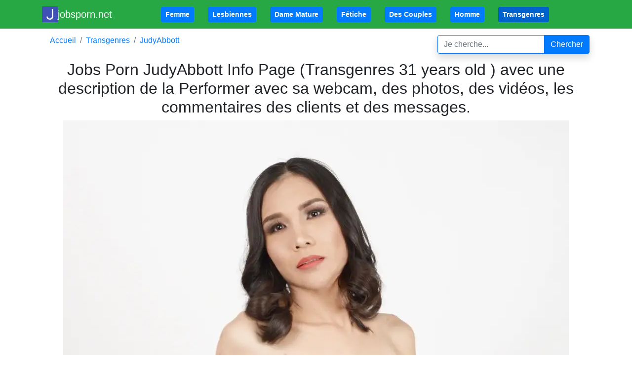

--- FILE ---
content_type: text/html; charset=UTF-8
request_url: https://jobsporn.net/profile/JudyAbbott.html
body_size: 3547
content:
<!DOCTYPE html>
<html lang="fr">
<head>
    <meta charset="utf-8">
    <title>JudyAbbott - Transgenres - 31 ans</title>
    <meta name="description" content="Jobs Porn JudyAbbott Info Page (Transgenres 31 years old ) avec une description de la Performer avec sa webcam, des photos, des vidéos, les commentaires des clients et des messages.">
	    <meta name="viewport" content="width=device-width, initial-scale=1.0, shrink-to-fit=no">
	<meta name="robots" content="follow, index, max-snippet:-1, max-video-preview:-1, max-image-preview:large">    <link rel="canonical" href="https://jobsporn.net/profile/JudyAbbott.html" />
	<link href="https://stackpath.bootstrapcdn.com/bootstrap/4.3.1/css/bootstrap.min.css" rel="preload" as="style" onload="this.onload=null;this.rel='stylesheet'" integrity="sha384-ggOyR0iXCbMQv3Xipma34MD+dH/1fQ784/j6cY/iJTQUOhcWr7x9JvoRxT2MZw1T" crossorigin="anonymous">    <link rel="icon" type="image/png" sizes="16x16" href="/assets/img/favicon-16x16.png">
    <link rel="icon" type="image/png" sizes="32x32" href="/assets/img/favicon-32x32.png">
    <link rel="icon" type="image/png" sizes="180x180" href="/assets/img/apple-touch-icon.png">
    <link rel="icon" type="image/png" sizes="192x192" href="/assets/img/android-chrome-192x192.png">
    <link rel="icon" type="image/png" sizes="512x512" href="/assets/img/android-chrome-512x512.png">
    <link rel="manifest" href="/manifest.json">
    <meta name="msapplication-TileColor" content="#28a745">
    <meta name="msapplication-TileImage" content="/assets/img/ms-icon-144x144.png">
    <meta name="msapplication-navbutton-color" content="#28a745" />
	<meta name="theme-color" content="#28a745">
	</head>
<body>

<nav class="navbar navbar-expand-lg navbar-dark bg-success">
<div class="container">
  <a class="navbar-brand d-xl-flex align-items-xl-center" href="/" title="jobsporn.net"><img src="/assets/img/favicon-32x32.png" alt="jobsporn.net Logo" width=32 height=32>jobsporn.net</a>
  <button class="navbar-toggler" type="button" data-toggle="collapse" data-target="#navbarSupportedContent" aria-controls="navbarSupportedContent" aria-expanded="false" aria-label="Toggle navigation">
    <span class="navbar-toggler-icon"></span>
  </button>

  <div class="collapse navbar-collapse" id="navbarSupportedContent">
	 <ul class="navbar-nav mx-auto">
		<li class="nav-item" role="presentation"><a style="margin:0 1em" class="btn btn-primary btn-sm" href="/c/girls.html" title="Femme"><strong>Femme</strong></a></li><li class="nav-item" role="presentation"><a style="margin:0 1em" class="btn btn-primary btn-sm" href="/c/lesbians.html" title="Lesbiennes"><strong>Lesbiennes</strong></a></li><li class="nav-item" role="presentation"><a style="margin:0 1em" class="btn btn-primary btn-sm" href="/c/matures.html" title="Dame Mature"><strong>Dame Mature</strong></a></li><li class="nav-item" role="presentation"><a style="margin:0 1em" class="btn btn-primary btn-sm" href="/c/fetish.html" title="Fétiche"><strong>Fétiche</strong></a></li><li class="nav-item" role="presentation"><a style="margin:0 1em" class="btn btn-primary btn-sm" href="/c/couples.html" title="Des Couples"><strong>Des Couples</strong></a></li><li class="nav-item" role="presentation"><a style="margin:0 1em" class="btn btn-primary btn-sm" href="/c/boys.html" title="Homme"><strong>Homme</strong></a></li><li class="nav-item" role="presentation"><a style="margin:0 1em" class="btn btn-primary btn-sm active" href="/c/ts.html" title="Transgenres"><strong>Transgenres</strong></a></li>    </ul>  </div>
 </div>
</nav>

<div class="container">
    <div class="row">
        <div class="col-md-6" >
            <ol class="breadcrumb d-sm-flex justify-content-sm-start align-items-sm-center" style="background-color: transparent" itemscope itemtype="https://schema.org/BreadcrumbList">
					<li class="breadcrumb-item bold" itemprop="itemListElement" itemscope itemtype="https://schema.org/ListItem"><a href="/" title="jobsporn.net" itemtype="https://schema.org/Thing" itemprop="item"><span itemprop="name">Accueil</span></a>
					<meta itemprop="position" content="1" />
					</li><li class="breadcrumb-item" itemprop="itemListElement" itemscope itemtype="https://schema.org/ListItem"><a href="/c/ts.html" title="Transgenres" itemtype="https://schema.org/Thing" itemprop="item"><span itemprop="name">Transgenres</span></a>
				<meta itemprop="position" content="2" /></li><li class="breadcrumb-item" itemprop="itemListElement" itemscope itemtype="https://schema.org/ListItem"><a href="https://jobsporn.net/profile/JudyAbbott.html" title="JudyAbbott - Transgenres - 31 ans" itemtype="https://schema.org/Thing" itemprop="item"><span itemprop="name">JudyAbbott</span></a>
					<meta itemprop="position" content="3" /></li></ol>        </div>
        <div class="col-md-6 d-flex d-sm-flex justify-content-center align-items-center justify-content-sm-center justify-content-lg-center align-items-lg-center justify-content-xl-end align-items-xl-center" style="padding:.75rem 1rem" itemscope itemtype="https://schema.org/WebSite">
			<meta itemprop="url" content="https://jobsporn.net/"/>
            <form class="search-form" action="/search.html" itemprop="potentialAction" itemscope itemtype="https://schema.org/SearchAction">
				<meta itemprop="target" content="https://jobsporn.net/search.html?q={q}"/>
                <div class="input-group shadow d-flex">
                    <input itemprop="query-input" type="text" name="q" placeholder="Je cherche..." class="border-primary form-control" required />
                    <div class="input-group-append"><button class="btn btn-primary border-primary" type="submit">Chercher </button></div>
                </div>
            </form>
        </div>
    </div>
</div>

<div class="container">
    <div class="row">
        <div class="col-md-12">
            <h2 class="text-center d-xl-flex justify-content-xl-center align-items-xl-center">Jobs Porn JudyAbbott Info Page (Transgenres 31 years old ) avec une description de la Performer avec sa webcam, des photos, des vidéos, les commentaires des clients et des messages.<br /></h2>
        </div>
    </div>
</div>

<div class="container">
    <div class="row">
	<div class="col-md-12 text-center d-xl-flex justify-content-xl-center align-items-xl-center" style="max-height:864px">
		<div id="carouselCaptions" class="carousel slide" data-ride="false" data-pause="hover">
		
		<div class="carousel-inner">
		  <div class="carousel-item active"><img src="/ts/JudyAbbott/ju/JudyAbbott-199c9530b9673ca5ffba5e8ff759b7b51e-1024x768.webp" class="d-block mw-100" alt="JudyAbbott's" width="1024" height><div class="carousel-caption d-none d-md-block"></div></div>		</div>
		<ol class="carousel-indicators" style="position:relative">
		  <li data-target="#carouselCaptions" data-slide-to="0" class="active"></li>
		  		  		</ol>
			  </div>	
	</div>	
	<div class="row w-100 mt-2 mx-auto text-center">
	<div class="col"><a href="/chat/JudyAbbott/?utm_medium=linkcode&utm_source=jobsporn.net" title="View the show of JudyAbbott!" class="btn btn-primary shadow font-weight-bold" rel="nofollow" target="_blank">View the show of JudyAbbott!</a></div>
	</div>
	
	
	<div class="row w-100 mt-2 mx-auto">
  <div class="col">
  <h1 class="text-center">JudyAbbott - Transgenres - 31 ans</h1>
  <p class="text-left border-bottom rounded-bottom">Hello. I am Judy. Nice to meet you all. I am looking forward to see you in my room.</p><p><span class="badge badge-ligh mb-1 display-4">Offline</span>
  Dernière mise à jour: <time itemprop=dateCreated datetime="2026-01-21T05:11:53+00:00">Jan 21, 2026</time></p>
  <div class="row mx-auto">
	<div class="col">
	  <p class="h4">Âge</p>
	  <p class="h3">31</p>
	</div>
	<div class="col">
	  <p class="h4">Le sexe</p>
	  <p class="h3">Male</p>
	</div>
	<div class="col">
	  <p class="h4"><strong class="font-weight-normal">Évaluation</strong></p>
	  <p class="h3">4.45</p>
	</div>
</div>
  
  
  <ul class="list-inline"><li class="list-inline-item text-uppercase"><span class="badge badge-secondary">Mots clés: </span></li>

  <li class="list-inline-item text-uppercase"><span class="badge badge-light">talon haut</span></li><li class="list-inline-item text-uppercase"><span class="badge badge-light">natural</span></li><li class="list-inline-item text-uppercase"><span class="badge badge-light">fermer</span></li><li class="list-inline-item text-uppercase"><span class="badge badge-light">dansant</span></li><li class="list-inline-item text-uppercase"><span class="badge badge-light">godemiché</span></li><li class="list-inline-item text-uppercase"><span class="badge badge-light">doigté</span></li><li class="list-inline-item text-uppercase"><span class="badge badge-light">orgasme en direct</span></li><li class="list-inline-item text-uppercase"><span class="badge badge-light">huile</span></li><li class="list-inline-item text-uppercase"><span class="badge badge-light">jeu de rôle</span></li><li class="list-inline-item text-uppercase"><span class="badge badge-light">strip-tease</span></li><li class="list-inline-item text-uppercase"><span class="badge badge-light">zoom</span></li></ul>
  
  </div>
  <div class="col-md-auto text-center">  
	<span style="font-size:.9em;display:block;color:#111">La publicité</span>
		
	<a title="s1_promo_kathy" href="/chat/category/transgender/?utm_medium=banner&utm_source=jobsporn.net" align="center" rel="nofollow" target="_blank">
	<img class="img" alt="s1_promo_kathy" src="/banner/300250/s1_promo.jpg" border="0" width=320 height=250 />
	</a>
	
  </div>
</div>
	
	<h4 class="badge badge-light"><span>Modèles récents vus</span></h4>
	<div class="row">
	
<div class="col-md-3 my-2">
	<a href="/profile/SamarianCarolina.html" title="SamarianCarolina's" rel="bookmark"><img class="rounded-top img-fluid" src="/ts/SamarianCarolina/sa/SamarianCarolina-11117c0b0484d31d77c21d4c9c6b1a1aac-480x272.webp" alt="SamarianCarolina's" width="480" height="272" /></a>
		<div class="bg-success text-center shadow-sm rounded-bottom">
			<a href="/profile/SamarianCarolina.html" title="SamarianCarolina's" class="text-decoration-none text-secondary" rel="bookmark"><h3 class="mb-0">SamarianCarolina</h3><span class="badge badge-success mb-1">Free Chat</span></a>		</div>
	</div>	
<div class="col-md-3 my-2">
	<a href="/profile/VivienSinclair.html" title="VivienSinclair's" rel="bookmark"><img class="rounded-top img-fluid" src="/ts/VivienSinclair/vi/VivienSinclair-1aa1037c5b5ef56544043a2829a9a749be-480x272.webp" alt="VivienSinclair's" width="480" height="272" /></a>
		<div class="bg-success text-center shadow-sm rounded-bottom">
			<a href="/profile/VivienSinclair.html" title="VivienSinclair's" class="text-decoration-none text-secondary" rel="bookmark"><h3 class="mb-0">VivienSinclair</h3><span class="badge badge-success mb-1">Free Chat</span></a>		</div>
	</div>	
<div class="col-md-3 my-2">
	<a href="/profile/JohnsonApril.html" title="JohnsonApril's" rel="bookmark"><img class="rounded-top img-fluid" src="/ts/JohnsonApril/jo/JohnsonApril-1bb3d39432365fcb92a52e63cfc7c23fcd-480x272.webp" alt="JohnsonApril's" width="480" height="272" /></a>
		<div class="bg-success text-center shadow-sm rounded-bottom">
			<a href="/profile/JohnsonApril.html" title="JohnsonApril's" class="text-decoration-none text-secondary" rel="bookmark"><h3 class="mb-0">JohnsonApril</h3><span class="badge badge-success mb-1">Free Chat</span></a>		</div>
	</div>	
<div class="col-md-3 my-2">
	<a href="/profile/YssaHendriks.html" title="YssaHendriks's" rel="bookmark"><img class="rounded-top img-fluid" src="/ts/YssaHendriks/ys/YssaHendriks-1993e04a9941091736021be6f1f5377f21-480x272.webp" alt="YssaHendriks's" width="480" height="272" /></a>
		<div class="bg-success text-center shadow-sm rounded-bottom">
			<a href="/profile/YssaHendriks.html" title="YssaHendriks's" class="text-decoration-none text-secondary" rel="bookmark"><h3 class="mb-0">YssaHendriks</h3><span class="badge badge-success mb-1">Free Chat</span></a>		</div>
	</div>	
<div class="col-md-3 my-2">
	<a href="/profile/BelleCupins.html" title="BelleCupins's" rel="bookmark"><img class="rounded-top img-fluid" src="/ts/BelleCupins/be/BelleCupins-1550b899d76dc9e96e307184e7d9b76dc6-480x272.webp" alt="BelleCupins's" width="480" height="272" /></a>
		<div class="bg-success text-center shadow-sm rounded-bottom">
			<a href="/profile/BelleCupins.html" title="BelleCupins's" class="text-decoration-none text-secondary" rel="bookmark"><h3 class="mb-0">BelleCupins</h3><span class="badge badge-success mb-1">Free Chat</span></a>		</div>
	</div>	
<div class="col-md-3 my-2">
	<a href="/profile/JanahMartino.html" title="JanahMartino's" rel="bookmark"><img class="rounded-top img-fluid" src="/ts/JanahMartino/ja/JanahMartino-18867513f3fcff56ef67649fdeec3b5f7b-480x272.webp" alt="JanahMartino's" width="480" height="272" /></a>
		<div class="bg-success text-center shadow-sm rounded-bottom">
			<a href="/profile/JanahMartino.html" title="JanahMartino's" class="text-decoration-none text-secondary" rel="bookmark"><h3 class="mb-0">JanahMartino</h3><span class="badge badge-success mb-1">Free Chat</span></a>		</div>
	</div>	
<div class="col-md-3 my-2">
	<a href="/profile/IsabellCruz.html" title="IsabellCruz's" rel="bookmark"><img class="rounded-top img-fluid" src="/ts/IsabellCruz/is/IsabellCruz-1998dc515687a31190393921126a327a77-480x272.webp" alt="IsabellCruz's" width="480" height="272" /></a>
		<div class="bg-success text-center shadow-sm rounded-bottom">
			<a href="/profile/IsabellCruz.html" title="IsabellCruz's" class="text-decoration-none text-secondary" rel="bookmark"><h3 class="mb-0">IsabellCruz</h3><span class="badge badge-success mb-1">Free Chat</span></a>		</div>
	</div>	
<div class="col-md-3 my-2">
	<a href="/profile/KendraRider.html" title="KendraRider's" rel="bookmark"><img class="rounded-top img-fluid" src="/ts/KendraRider/ke/KendraRider-1ee9b26b62a8dd8370e6a18afbe2fbe1fc-480x272.webp" alt="KendraRider's" width="480" height="272" /></a>
		<div class="bg-success text-center shadow-sm rounded-bottom">
			<a href="/profile/KendraRider.html" title="KendraRider's" class="text-decoration-none text-secondary" rel="bookmark"><h3 class="mb-0">KendraRider</h3><span class="badge badge-success mb-1">Free Chat</span></a>		</div>
	</div>	
</div>    </div>
</div>


<footer class="bg-success">
    <div class="container">
        <div class="row" style="padding:.75rem">
            <div class="col-md-6 item text-left">
                <p style="margin-bottom:0">© Copyright jobsporn.net - 2026</p>
            </div>
            <div class="col-md-6 item text-lg-right">Ce site utilise des cookies pour vous garantir la meilleure expérience sur notre plateforme.<br />
Accepter et continuer<br />
Politique de cookie Politique de confidentialité                 <a href="#">Contact</a>
            </div>
        </div>
    </div>
</footer>

    	<script src="https://code.jquery.com/jquery-3.4.1.min.js"  integrity="sha256-CSXorXvZcTkaix6Yvo6HppcZGetbYMGWSFlBw8HfCJo=" crossorigin="anonymous"></script><script src="https://stackpath.bootstrapcdn.com/bootstrap/4.3.1/js/bootstrap.bundle.min.js" integrity="sha384-xrRywqdh3PHs8keKZN+8zzc5TX0GRTLCcmivcbNJWm2rs5C8PRhcEn3czEjhAO9o" crossorigin="anonymous" ></script><script type="text/javascript" src="/chat/promo/?JudyAbbott" data-performerId="JudyAbbott"></script><script defer src="https://static.cloudflareinsights.com/beacon.min.js/vcd15cbe7772f49c399c6a5babf22c1241717689176015" integrity="sha512-ZpsOmlRQV6y907TI0dKBHq9Md29nnaEIPlkf84rnaERnq6zvWvPUqr2ft8M1aS28oN72PdrCzSjY4U6VaAw1EQ==" data-cf-beacon='{"version":"2024.11.0","token":"38a2d48db44e448181b12a2003efa257","r":1,"server_timing":{"name":{"cfCacheStatus":true,"cfEdge":true,"cfExtPri":true,"cfL4":true,"cfOrigin":true,"cfSpeedBrain":true},"location_startswith":null}}' crossorigin="anonymous"></script>
</body>
</html>